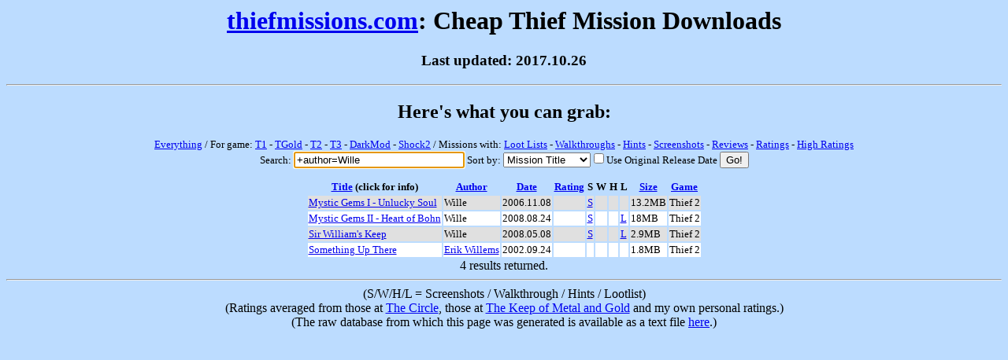

--- FILE ---
content_type: text/html; charset=ISO-8859-1
request_url: https://thiefmissions.com/search.cgi?search=%2Bauthor=Wille
body_size: 5342
content:
<!DOCTYPE HTML PUBLIC "-//W3C//DTD HTML 4.01 Transitional//EN">
<html>
<head>
  <meta http-equiv="Content-Type" content="text/html; charset=ISO-8859-1">
  <title>thiefmissions.com: Cheap Thief Mission Downloads</title>
  <link rel="search" type="application/opensearchdescription+xml" title="ThiefMissions: Search" href="http://thiefmissions.com/mains
earch.xml">
  <link rel="alternate" type="application/rss+xml" title="RSS" href="/index.cgi?view=rss">
  <link rel="icon" type="image/png" href="/icon.png">
  <style type="text/css">
     table.scrunch  { font-size: small }
     div.scrunch    { font-size: small }
     div.scrunch h2 { font-size: x-large }
  </style>
</head>
<body bgcolor="#bcdcff" onload="document.forms[0].search.focus()">
  <div align="center">
    <h1><a href="/">thiefmissions.com</a>: Cheap Thief Mission Downloads</h1>
    <h3>Last updated: 2017.10.26</h3>
  </div>
  <hr>
  <div class="scrunch" align="center">
    <h2>Here's what you can grab:</h2>

<a href="search.cgi?search=&sort=release#m">Everything</a> /

For game:
<a href="search.cgi?search=%2Bgame%3Dt1&sort=release#m">T1</a> - 
<a href="search.cgi?search=%2Bgame%3Dtgold&sort=release#m">TGold</a> - 
<a href="search.cgi?search=%2Bgame%3Dt2&sort=release#m">T2</a> -
<a href="search.cgi?search=%2Bgame%3Dt3&sort=release#m">T3</a> -
<a href="search.cgi?search=%2Bgame%3Ddm&sort=release#m">DarkMod</a> -
<a href="search.cgi?search=%2Bgame%3Dshock&sort=release#m">Shock2</a> /

Missions with:
<a href="search.cgi?search=%2Bloot&sort=title#m">Loot Lists</a> - 
<a href="search.cgi?search=%2Bwalkthrough&sort=title#m">Walkthroughs</a> - 
<a href="search.cgi?search=%2Bhints&sort=title#m">Hints</a> - 
<a href="search.cgi?search=%2Bscreenshots&sort=title#m">Screenshots</a> - 
<a href="search.cgi?search=%2Breview&sort=rating#m">Reviews</a> - 
<a href="search.cgi?search=%2Brated&sort=rating#m">Ratings</a> - 
<a href="search.cgi?search=%2Brated=7&sort=rating#m">High Ratings</a> 


<br>


<form method="get" action="/search.cgi#m" enctype="multipart/form-data">Search: <input type="text" name="search" value="+author=Wille" size="25" maxlength="50" />
Sort by: <select name="sort" >
<option value="title">Mission Title</option>
<option value="release">Release Date</option>
<option value="rating">Average Rating</option>
<option value="game">Game</option>
<option value="author">Mission Author</option>
<option value="bytes">File Size</option>
</select><input TYPE="checkbox" NAME="release" VALUE="on">Use Original Release Date
<input TYPE="submit" VALUE="Go!"></form>  </div>
  <a name="m"></a>

<table class="scrunch" cellspacing="2" cellpadding="1" align="center">
  <tr>
    <th><a href="/search.cgi?sort=title&search=%2Bauthor=Wille#m">Title</a> (click for info)</th>
    <th><a href="/search.cgi?sort=author&search=%2Bauthor=Wille#m">Author</a></th>
    <th><a href="/search.cgi?sort=release&search=%2Bauthor=Wille#m">Date</a></th>
    <th><a href="/search.cgi?sort=rating&search=%2Bauthor=Wille#m">Rating</a></th>
    <th>S</th>
    <th>W</th>
    <th>H</th>
    <th>L</th>
    <th><a href="/search.cgi?sort=bytes&search=%2Bauthor=Wille#m">Size</a></th>
    <th><a href="/search.cgi?sort=game&search=%2Bauthor=Wille#m">Game</a></th>
  </tr>
    <tr bgcolor="#E0E0E0">
        <td><a href="/m/MysticGems1UnluckySoul">Mystic Gems I - Unlucky Soul</a></td>
        <td>Wille</td>
        <td>2006.11.08</td>
        <td align="center"></td>
        <td><a href="http://ladyjo1.free.fr/thief/article.php3?id_article=432">S</a></td>
<td></td>
<td></td>
<td></td>
        <td>13.2MB</td>
        <td>Thief 2</td>
    </tr>

    <tr bgcolor="white">
        <td><a href="/m/MysticGems2HeartOfBohn">Mystic Gems II - Heart of Bohn</a></td>
        <td>Wille</td>
        <td>2008.08.24</td>
        <td align="center"></td>
        <td><a href="http://ladyjo1.free.fr/thief/article.php3?id_article=681">S</a></td>
<td></td>
<td></td>
        <td><a href="http://home.online.no/~ajnilsen/hn/MysticGems2_L.htm">L</a></td>
        <td>18MB</td>
        <td>Thief 2</td>
    </tr>

    <tr bgcolor="#E0E0E0">
        <td><a href="/m/SirWilliamsKeep">Sir William's Keep</a></td>
        <td>Wille</td>
        <td>2008.05.08</td>
        <td align="center"></td>
        <td><a href="http://ladyjo1.free.fr/thief/article.php3?id_article=638">S</a></td>
<td></td>
<td></td>
        <td><a href="http://home.online.no/~ajnilsen/hn/SirWilliamsKeep_L.htm">L</a></td>
        <td>2.9MB</td>
        <td>Thief 2</td>
    </tr>

    <tr bgcolor="white">
        <td><a href="/m/something">Something Up There</a></td>
        <td><a href="http://www.eyedomind.nl/">Erik Willems</a></td>
        <td>2002.09.24</td>
        <td align="center"></td>
<td></td>
<td></td>
<td></td>
<td></td>
        <td>1.8MB</td>
        <td>Thief 2</td>
    </tr>

</table>
<div align="center">4 results returned.</div>

  <hr>
  <div align="center">
    (S/W/H/L = Screenshots / Walkthrough / Hints / Lootlist)<br>
    (Ratings averaged from those at <a href="http://www.thief-thecircle.com">The Circle</a>, those at <a
href="http://www.keepofmetalandgold.com">The Keep of Metal and Gold</a> and my own personal ratings.)<br>
    (The raw database from which this page was generated is available as a text file <a href="../missions.desc">here</a>.)<br>
  </div>
</body>
</html>
